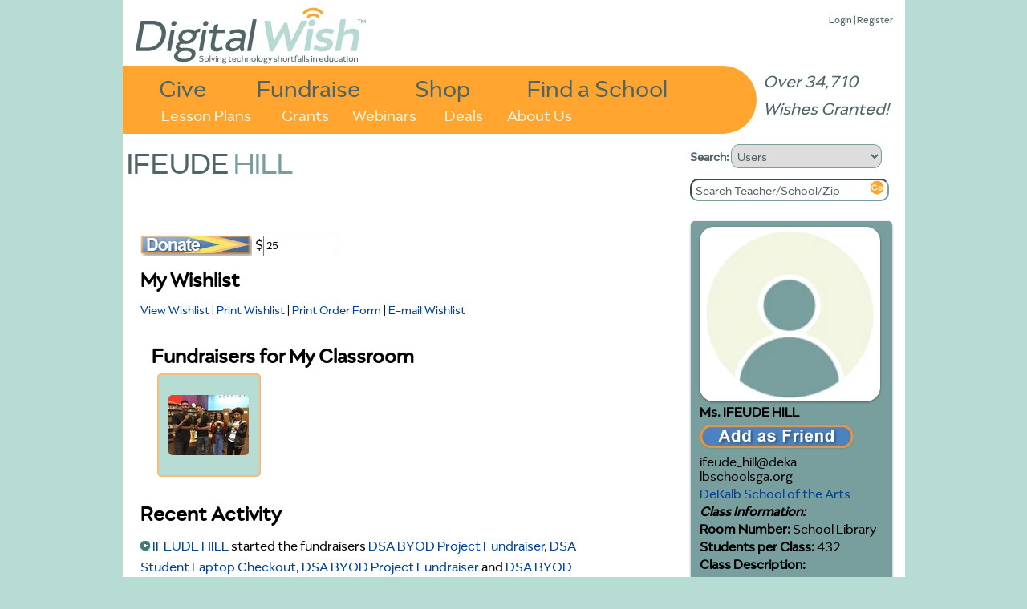

--- FILE ---
content_type: text/html
request_url: https://www.digitalwish.com/dw/digitalwish/view_profile?id=29216689736957467
body_size: 4278
content:
<!DOCTYPE html PUBLIC "-//W3C//DTD XHTML 1.0 Transitional//EN" "http://www.w3.org/TR/xhtml1/DTD/xhtml1-transitional.dtd">
<html xmlns="http://www.w3.org/1999/xhtml">
<head>
<meta charset="ISO-8859-1">
<title>Digital Wish - Profile: IFEUDE HILL</title>
<meta name="google-site-verification" content="k7m6HsREMtXWaSqY5cfYxGXR3MXdBLqkMHZWwL1gVZQ" />
<meta name="description" 
content="">


<script type="text/javascript" src="https://ajax.googleapis.com/ajax/libs/jquery/1.7.2/jquery.min.js"></script>
<!-- <script type="text/javascript" src="/dwjs/script_stats.js"></script> -->
<script src="/dwjs/brainpop_category.js"></script><script src="/dwjs/login_ajax.js"></script><script src="/dwjs/campaign_leaders.js"></script>

<link rel="stylesheet" type="text/css" href="/dwstyles-20231208_1334.css" /> 
<link rel="stylesheet" type="text/css" href="/styles/campaigns_display_20201107.css" /><link rel="stylesheet" type="text/css" href="/styles/profile_20200728.css" /><link rel="stylesheet" type="text/css" href="/styles/give_one.css" /><link rel="stylesheet" type="text/css" href="/styles/login.css" />
<link rel="shortcut icon" href="/favicon-32x32.png" />
</head>
<body onload="init_stupid_ie();">
<div id="main_container" class="main_class" >
	<div id="donor_menu" class = "hover_menu" style="visibility: hidden; position: absolute; z-index: 10000; top: 114px!important; top: 114px; background-color: #ED9430; margin-left: 158px; padding: 4px; text-align: left; font-size: .8em;" onmouseover='stopCount()' onmouseout='invTimeout("donor_menu")'><b><a href="register?utype=2" >Register as Supporter</a></b><br /><b><a href="register?cl=1" >Find a School</a></b><br /><b><a href="featured_teachers" >Browse Teachers</a></b><br /><b><a href="donate_to_dw?s=2" >Quick Donation</a></b><br /><b><a href="fundraisers" >Fundraisers</a></b><br /><b><a href="invite" >Invite</a></b><br /><b><a href="faq" >FAQ</a></b></div><div id="about_menu" class = "hover_menu" onmouseover='stopCount()' onmouseout='invTimeout("about_menu")'><span style="font-weight: bold;"><a href="about" >About Us</a></span><br /><span style="font-weight: bold;"><a href="digital_wish_team" >Our Team</a></span><br /><span style="font-weight: bold;"><a href="why_support_technology" >Our Impact</a></span><br /><span style="font-weight: bold;"><a href="faq" >FAQs</a></span><br /><span style="font-weight: bold;"><a href="news" >News</a></span><br /><span style="font-weight: bold;"><a href="contact_us" >Contact Us</a></span><br /><span style="font-weight: bold;"><a href="corporate_program_information" >Corporate Programs</a></span></div>
	<div id="main_header" align="left">
		<div class="login_text" style="position: absolute; z-index: 2; top: 8!important; top: 15px; right: 15px; font-size: 13px;"><a href="login" >Login</a> | <a href="login" >Register</a><div id="wishes_granted">Over 34,710 Wishes Granted!</div></div><div id="dw_logo">
<a href="home" id="logolink"></a>
</div>
<div id="imgmapdiv">
<a href="supporters" id="give">Give</a>
<a href="products" id="shop">Shop</a>
<a href="fundraisers" id="fundraise">Fundraise</a>
<a href="register?cl=1" id="findaschool">Find a School</a>
<a href="view_lesson_plans" id="lessonplans">Lesson Plans</a>
<a href="grants" id="grants">Grants</a>
<a href="about" id="aboutus" onmouseout="invTimeout(&quot;about_menu&quot;)" onmouseover="makeVisible(&quot;about_menu&quot;); stopCount();">About Us</a>
<a href="webinars" id="webinars" target="_blank">Webinars</a>
<a href="deals" id="virtvol" target="_blank">Deals</a>
</div>
	</div>
	<div id="main_search" align="left">
		<form action="search_all" method="get" style="margin-top: 0px; margin-bottom: 5px;">
		<b>Search: </b><select name="search_type" onchange="s_change_ghost(this.value);"><option value='1'>Users</option><option value='2'>Lesson Plans</option><option value='3'>Products</option><option value='4'>Grants</option><option value='5'>Apps</option></select>
		<br /><input class="searchboxdiv" id="search_all" type="text" name="search_terms" size="30" onclick="s_clear_text();" value="Search Teacher/School/Zip" /><input type="image" src="/images/2020/orangeGo.png" name="search_submit" /></form>
	</div>
	<div id="left_of_search">
		<div><span class="header_first">IFEUDE</span><span class="header_second">HILL</span></div>
	</div>
	<div id="main_body" align="center">
		<div style="width: 975px; position: relative; top: 0 !important; top: -3; height: auto; margin-bottom: 0px !important; margin-bottom: 0;" align="left"><div class="top-left" style="width: 955;"></div>
<!--[if gt IE 7]><div class="top-right-transparent" style="margin-right: 0px !important; margin-right: 0px;"></div><![endif]-->
<!--[if lte IE 7]><div class="top-right-transparent" style="margin-right: 0px !important; margin-right: 0px;"></div><![endif]-->
<!--[if !IE]> --><div class="top-right-transparent" style="margin-right: 0px !important; margin-right: 0px;"></div><!-- <![endif]-->
<div class="inside" style="width: 953 !important; width: 973; height: auto; min-height: 700px;"><table border="0" width="953" height="auto">
	<tr bgcolor="#ffffff" >
		<td valign="top"><table border="0" width=948>
	<tr bgcolor="#ffffff" >
		<td valign=top><table border="0" width=686>
	<tr bgcolor="#ffffff" >
		<td colspan=3></td>
	</tr>
	<tr bgcolor="#ffffff" >
		<td colspan=3 valign=top></td>
	</tr>
	<tr bgcolor="#ffffff" >
		<td colspan=3 valign=top></td>
	</tr>
	<tr bgcolor="#ffffff" >
		<td colspan=3 valign=top><span class=left><table border="0" >
	<tr bgcolor="#ffffff" >
		<td valign=middle><form method="get" action="donations" style="margin-bottom: 0;"><input type=hidden name="ie_fix" value=1><input type=hidden name="distribute" value="1"><input type=image src="/buttons_new/donate_small.png" name="donate_next" value="1"><input type=hidden name=pdid value="29216689736957467"></td>
		<td >$<input style = "font-size: 14px;" type=text name=d_pdid_29216689736957467 size=10 value="25" ><br></form></td>
	</tr>
</table></span><span class=right></span></td>
	</tr>
	<tr bgcolor="#ffffff" >
		<td colspan='3' valign='top'><table border="0" width=590>
	<tr bgcolor="#ffffff" >
		<td ><h2 class="section_header_profile">My Wishlist</h2></td>
	</tr>
	<tr bgcolor="#ffffff" >
		<td ><span class="left"><div style="font-size: 0.9em;"><a href="display_wishlist?id=29216689736957467" >View Wishlist</a> | <a href="display_wishlist?id=29216689736957467&pr=1" >Print Wishlist</a> | <a href="display_wishlist?id=29216689736957467&pr=2" >Print Order Form</a> | <a href="share_profile?id=29216689736957467" >E-mail Wishlist</a></div></span></td>
	</tr>
	<tr bgcolor="#ffffff" >
		<td ></td>
	</tr>
	<tr bgcolor="#ffffff" >
		<td ><div id="all_wishes"><div name="wlid" id="29216689736957467"></div><table border="0" >
	<tr bgcolor="#ffffff" >
	</tr>
</table></div></td>
	</tr>
</table></td>
	</tr>
	<tr bgcolor="#ffffff" >
		<td colspan=4><div id="campaigns_for_me"><h2 class="campaigns_section_header">Fundraisers for My Classroom</h2><div style="float: left; display: inline; margin-left: 24px; margin-right: 24px;"><div class="campaign_leaders_preview_holder" id="1652">
	<div class="compact_image"><img src="/campaigns/1652_thumb.jpg" alt="DSA BYOD Project Fundraiser" border="0" class="campaigns_preview_img" /></div>
	<div class="compact_info"><a href="view_fundraiser?id=1652" class="campaigns_preview_link">DSA BYOD Project Fundraiser<br />Goal: $3,200<br /> Raised: $0</a></div>
</div></div></div></td>
	</tr>
	<tr bgcolor="#ffffff" >
		<td colspan=4><table border="0" width = 590>
	<tr bgcolor="#ffffff" >
		<td ><h2 class="section_header_profile">Recent Activity</h2></td>
	</tr>
	<tr bgcolor="#ffffff" >
		<td ><div style="word-wrap: break-word; width: 590px;"><img src=/images/Blue-Circle-Bullet-Pt-NEW.jpg>&nbsp;<a href="http://www.digitalwish.com/dw/digitalwish/view_profile?id=29216689736957467" >IFEUDE HILL</a> started the fundraisers <a href="view_fundraiser?id=1636" >DSA BYOD Project Fundraiser</a>, <a href="view_fundraiser?id=1637" >DSA Student Laptop Checkout</a>, <a href="view_fundraiser?id=1651" >DSA BYOD Project Fundraiser</a> and <a href="view_fundraiser?id=1652" >DSA BYOD Project Fundraiser</a> <span style="color: grey;">Oct 27, 2016</span></div></td>
	</tr>
</table></td>
	</tr>
	<tr bgcolor="#ffffff" >
		<td colspan=4></td>
	</tr>
	<tr bgcolor="#ffffff" >
		<td colspan=4><table border="0" width=590>
	<tr bgcolor="#ffffff" >
	</tr>
</table></td>
	</tr>
</table></td>
		<td valign=top width=400><table border="0" >
	<tr bgcolor="#ffffff" >
		<td class="blue_header_plain" style="background-color: #789f9e;"><table border="0" >
	<tr bgcolor="#789f9e" >
		<td ><img class="rounded" src="/images/Profile-Teachers_225.jpg"></td>
	</tr>
	<tr bgcolor="#789f9e" >
		<td colspan=2><b>Ms. IFEUDE HILL </b></td>
	</tr>
	<tr bgcolor="#789f9e" >
		<td valign=top><a href="http://www.digitalwish.com/dw/digitalwish/add_friend?id=29216689736957467"><img src="/buttons_new/AddAsFriend_Drop.png" alt="Add Me as a Friend!" /></a></td>
	</tr>
	<tr bgcolor="#789f9e" >
		<td >ifeude_hill@deka<wbr>lbschoolsga.org<wbr></td>
	</tr>
	<tr bgcolor="#789f9e" >
		<td ><a href="http://www.digitalwish.com/dw/digitalwish/view_school?id=6798" >DeKalb School of the Arts </a></td>
	</tr>
	<tr bgcolor="#789f9e" >
		<td colspan=3><b><i>Class Information:</i></b></td>
	</tr>
	<tr bgcolor="#789f9e" >
		<td ><b>Room Number:</b> School Library</td>
	</tr>
	<tr bgcolor="#789f9e" >
		<td ><b>Students per Class:</b> 432</td>
	</tr>
	<tr bgcolor="#789f9e" >
		<td ><b>Class Description: </b></td>
	</tr>
	<tr bgcolor="#789f9e" >
		<td >The DSA School Library serves the School Learning Commons. </td>
	</tr>
	<tr bgcolor="#789f9e" >
		<td ><b>Position: </b></td>
	</tr>
	<tr bgcolor="#789f9e" >
		<td >School Librarian Media Specialist  </td>
	</tr>
	<tr bgcolor="#789f9e" >
		<td ><b>Needs: </b></td>
	</tr>
	<tr bgcolor="#789f9e" >
		<td >Internet access and technology hardware to support student learning. </td>
	</tr>
	<tr bgcolor="#789f9e" >
		<td colspan=2><b>Percent of Students are:</b></td>
	</tr>
	<tr bgcolor="#789f9e" >
		<td >&nbsp;&nbsp;&nbsp;&nbsp;&nbsp;White/Caucasian : 35 %</td>
	</tr>
	<tr bgcolor="#789f9e" >
		<td >&nbsp;&nbsp;&nbsp;&nbsp;&nbsp;Hispanic: 3 %</td>
	</tr>
	<tr bgcolor="#789f9e" >
		<td >&nbsp;&nbsp;&nbsp;&nbsp;&nbsp;African American: 71 %</td>
	</tr>
	<tr bgcolor="#789f9e" >
		<td >&nbsp;&nbsp;&nbsp;&nbsp;&nbsp;Asian: 1 %</td>
	</tr>
	<tr bgcolor="#789f9e" >
		<td ><b>Free/Reduced Lunch Program Enrollment:</b>: 31 %</td>
	</tr>
	<tr bgcolor="#789f9e" >
		<td ><b>Average number of students in class:</b>: 23 students</td>
	</tr>
	<tr bgcolor="#789f9e" >
		<td ><b>Number of students I teach:</b>: 358 students</td>
	</tr>
</table></td>
	</tr>
</table></td>
	</tr>
	<tr bgcolor="#ffffff" >
	</tr>
</table></td>
	</tr>
</table></div>
<div class="side-right" style="right: -5px; height: 340px; top: 20px !important; top: 12px; height: 270px;"></div>
</div>
	</div>
	<div id="main_footer">
		<div style="position: relative; align: center;"><a href="https://www.facebook.com/DigitalWishNonProfit" target="_blank"><img src="/images/FB-Logo-Web1.jpg" border=0 style="width: 42px; height: 42px;" /></a>
<a href="https://twitter.com/DigitalWish" target="_blank"><img src="/images/Twitter-Logo-Web1.jpg" border=0  style="width: 42px; height: 42px;"></a>
<a href="https://www.youtube.com/user/DigitalWishChannel" target="_blank"><img src="/images/Youtube-Logo-Web2.jpg" border=0 style="width: 42px; height: 42px;"></a><br /><span class="small"><a href="https://www.digitalwish.com/dw/digitalwish/login" >Register</a> | <a href="https://www.digitalwish.com/dw/digitalwish/invite" >Invite</a> | <a href="https://www.digitalwish.com/dw/digitalwish/vendor" >Vendors</a> | <a href="https://www.digitalwish.com/dw/digitalwish/report_issue" >Report Issue</a> | <a href="https://www.digitalwish.com/dw/digitalwish/contact_us" >Contact Us</a> | <a href="https://www.digitalwish.com/dw/digitalwish/about" >About Us</a> | <a href="https://www.digitalwish.com/dw/digitalwish/login" >Login</a></span><br /><span class="small">Digital Wish is a U.S. 501 (c)3 non-profit organization.<br /></span></div>
	</div>
</div>
<SCRIPT TYPE="text/javascript">
<!--
// copyright 1999 Idocs, Inc. http://www.idocs.com
// Distribute this script freely but keep this notice in place
function numbersonly(myfield, e, dec)
{
var key;
var keychar;

if (window.event)
   key = window.event.keyCode;
else if (e)
   key = e.which;
else
   return true;
keychar = String.fromCharCode(key);

field_val = myfield.value;
split_val = field_val.split('.');

// control keys
if ((key==null) || (key==0) || (key==8) ||
    (key==9) || (key==13) || (key==27) )
   return true;

else if ((("0123456789.").indexOf(keychar) == -1))
   return false;

else if ((field_val.indexOf('.') != -1) && (keychar == '.'))
	return false;

// only 2 numbers after decimal
else if (split_val[1].length > 1)
	{
	myfield.value = split_val[0] + '.' + split_val[1].substring(0, 1);
	}

// numbers
else if ((("0123456789.").indexOf(keychar) > -1))
{
   return true;
}
// decimal point jump
else if (dec && (keychar == "."))
   {
   myfield.form.elements[dec].focus();
   return false;
   }
else
   return false;
}

//-->
</SCRIPT>
<script type="text/javascript">
curr_selected = "null";
var w;
function makeVisible(thisdiv) {
        if (curr_selected != "null") {
                makeInvisible(curr_selected);
                }
        var t = document.getElementById(thisdiv);
	$("#" + thisdiv).hide().css({visibility: "visible"}).fadeIn(250);
        curr_selected = thisdiv; }

        function makeInvisible(thisdiv1) {
        var element = document.getElementById(thisdiv1);
        element.style.visibility = "hidden";}

        function invTimeout(thisdiv) {
                w=setTimeout('makeInvisible("' + thisdiv + '");',1000);
        }
        function stopCount()
        {
        clearTimeout(w);
        }

        </script><script type="text/javascript" src="/styles/shared/js/EventHelpers.js"></script>
<script type="text/javascript" src="/styles/shared/js/cssQuery-p.js"></script>
<script src="https://www.google-analytics.com/urchin.js" type="text/javascript">
</script>
<script type="text/javascript">
function init_stupid_ie () {
 setTimeout('stupid_ie()', 1000);
}
function stupid_ie () {
 document.getElementById('main_footer').style.bottom = 0;
}
var s_been_clicked = 0;

function s_clear_text() {
        if (s_been_clicked == 0) {
        document.getElementById('search_all').value = '';
        document.getElementById('search_all').style.color = "black";
        document.getElementById('search_all').style.fontStyle = "normal";
        s_been_clicked = 1;}
}
function s_change_ghost(sval) {
	if (s_been_clicked == 0) {
		if (sval == 2) {
		        document.getElementById('search_all').value = 'Search Plan Name/Keywords';
		        document.getElementById('search_all').style.color = "gray";
		        document.getElementById('search_all').style.fontStyle = "italic";
		}
		else if (sval == 3) {
		        document.getElementById('search_all').value = 'Search Products';
		        document.getElementById('search_all').style.color = "gray";
		        document.getElementById('search_all').style.fontStyle = "italic";
		}
		else if (sval == 4) {
		        document.getElementById('search_all').value = 'Search Grants';
		        document.getElementById('search_all').style.color = "gray";
		        document.getElementById('search_all').style.fontStyle = "italic";
		}
		else if (sval == 5) {
		        document.getElementById('search_all').value = 'Search Apps Center';
		        document.getElementById('search_all').style.color = "gray";
		        document.getElementById('search_all').style.fontStyle = "italic";
		}
			
	}
}
</script>
<script type="text/javascript">
_uacct = "UA-380591-3";
urchinTracker();
</script>
<script defer src="https://static.cloudflareinsights.com/beacon.min.js/vcd15cbe7772f49c399c6a5babf22c1241717689176015" integrity="sha512-ZpsOmlRQV6y907TI0dKBHq9Md29nnaEIPlkf84rnaERnq6zvWvPUqr2ft8M1aS28oN72PdrCzSjY4U6VaAw1EQ==" data-cf-beacon='{"version":"2024.11.0","token":"87def8d68f964a72951290d946f0c27b","server_timing":{"name":{"cfCacheStatus":true,"cfEdge":true,"cfExtPri":true,"cfL4":true,"cfOrigin":true,"cfSpeedBrain":true},"location_startswith":null}}' crossorigin="anonymous"></script>
</body>
</html>
